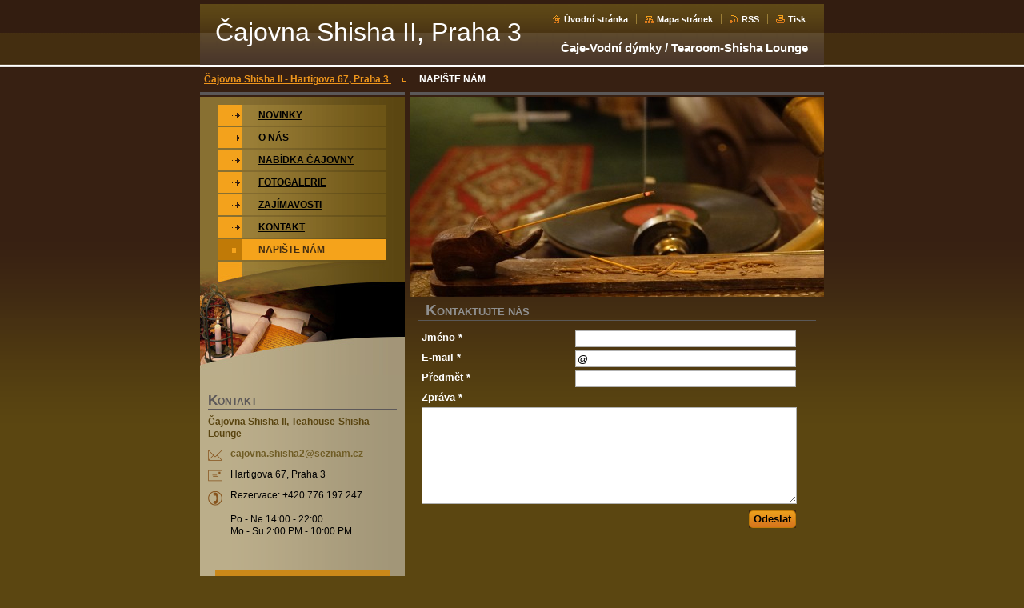

--- FILE ---
content_type: text/css
request_url: https://www.cajovna-shisha2.cz/wysiwyg/system.style.css
body_size: 8
content:

html body,
textarea,
input,
select
{
	font-family: "Trebuchet MS","Geneva CE",lucida,sans-serif;
}
